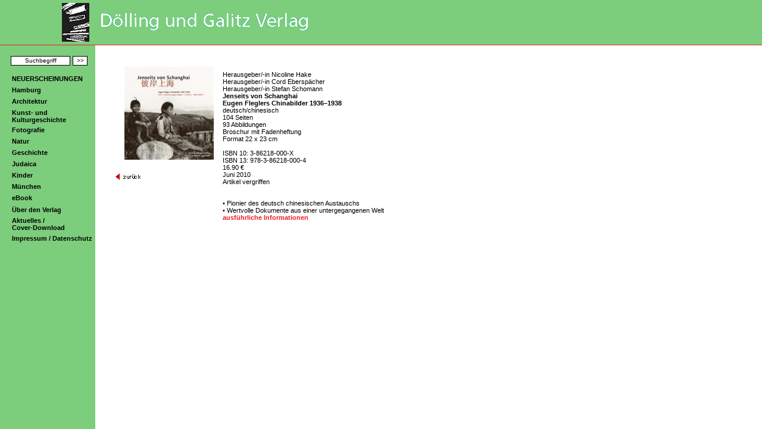

--- FILE ---
content_type: text/html; charset=UTF-8
request_url: https://dugverlag.de/isbn-3-86218-000-X
body_size: 377
content:
<!DOCTYPE HTML PUBLIC "-//W3C//DTD HTML 4.01 Frameset//EN" "http://www.w3.org/TR/html4/frameset.dtd">
<html>
<head>
<meta http-equiv="Content-Type" content="text/html; charset=utf-8">
<link rel="shortcut icon" href="favicon.ico" >
<title>Dölling und Galitz Verlag | www.dugverlag.de</title>
</head>
<frameset rows="*" cols="160,*" frameborder="no" border="0" framespacing="0">
	<frame src="nav.php" name="leftFrame" scrolling="No" noresize="noresize" id="leftFrame" title="leftFrame">
	<frameset rows="80,*" frameborder="no" border="0" framespacing="0">
		<frame src="head.php" name="topFrame" scrolling="No" noresize="noresize" id="topFrame" title="topFrame">
		<frame src="produkt.php?isbn=3-86218-000-X" name="Content" id="Content" title="dugverlag.de">
	</frameset>
</frameset>
<noframes><body>
</body></noframes>
</html>


--- FILE ---
content_type: text/html; charset=UTF-8
request_url: https://dugverlag.de/nav.php
body_size: 1467
content:
<html>
	<head>
		<meta http-equiv="content-type" content="text/html;charset=utf-8">
		<title>Doelling und Galitz</title>
<script Language="JavaScript">
<!--
function checkMail() {
	mail = document.forms[1].elements[0].value;
	regexpemail = /^[\w\-\.]+@([a-zA-Z0-9]+(-[a-zA-Z0-9]+)*\.)*[a-zA-Z0-9]+-{0,1}[a-zA-Z0-9]+(-{0,1}[a-zA-Z0-9]+)*\.[a-zA-Z]{2,3}$/
	if (mail == "" || mail == "E-Mail Adresse" || !mail.match(regexpemail)) {
		alert ("Bitte geben Sie Ihre E-Mail Adresse ein.");
		document.forms[1].elements[0].focus();
		return false;
	} else return true;
}
function checkKeyword() {
	kw = document.forms[0].elements[0].value;
	if (kw == "" || kw == "Suchbegriff") {
		alert ("Bitte geben Sie einen Suchbegriff ein.");
		document.forms[0].elements[0].focus();
		return false;
	} else return true;
}

// --></script>
<style type="text/css">
<!--
.nlStyle1 {font-size: 10px; color: #000000; font-family: Arial, Helvetica, sans-serif; }
.nlStyle2 {font-size: 10px; color: #000000; font-family: Arial, Helvetica, sans-serif; 
			border: 1px solid #000000; background-color: #ffffff; 
		   text-align: center; height: 16px; }
.navRow { font-size: 11px; font-family: Arial, Helvetica, sans-serif; text-decoration: none; font-weight:bold; }
a.navRow { text-decoration: none; color: #000000;}
a.navRow:hover { text-decoration: underline; color: #ed1d25; }


-->
        </style>
	</head>
<body bgcolor="#7ccd7c" leftmargin="0" marginwidth="0" topmargin="0" marginheight="0">
		<table border="0" cellpadding="0" cellspacing="0" width="165">
    <tr height="75" valign="top" align="left">
			  <td height="75" valign="middle" align="right" width="165"><a href="/index.html" target="_top"><img src="images/dug_logo.jpg" width="46" height="65" hspace="15" border="0"></a></td>
		  </tr>
			<tr height="1" valign="top" align="left">
				<td height="1" valign="top" align="left" width="165" bgcolor="#ed1d25"></td>
			</tr><form name="search" method="GET" action="search_result.php" target="Content" onSubmit="return checkKeyword();">		
			<tr valign="middle" align="left">
			  <td height="50" valign="middle" align="center" width="165">
                  <input name="kw" type="text" class="nlStyle2" style="width:100px;" value="Suchbegriff" onFocus="javascript:if (this.value == 'Suchbegriff') this.value = '';" onBlur="javascript:if (this.value == '') this.value = 'Suchbegriff';">
                  <input name="Submit" type="submit" class="nlStyle2" style="width:25px;" value="&gt;&gt;">
	          </td>
			</tr></form>
 
			<tr height="19" valign="top" align="left">
				<td height="19" valign="top" align="left" width="165" style="padding-left:20px;padding-bottom: 5px;"><div align="left"><a href="neuerscheinungen" target=_top class="navRow">NEUERSCHEINUNGEN</a></div></td></tr>
 
			<tr height="19" valign="top" align="left">
				<td height="19" valign="top" align="left" width="165" style="padding-left:20px;padding-bottom: 5px;"><div align="left"><a href="hamburg" target=_top class="navRow">Hamburg</a></div></td></tr>
 
			<tr height="19" valign="top" align="left">
				<td height="19" valign="top" align="left" width="165" style="padding-left:20px;padding-bottom: 5px;"><div align="left"><a href="architektur" target=_top class="navRow">Architektur</a></div></td></tr>
 
			<tr height="19" valign="top" align="left">
				<td height="19" valign="top" align="left" width="165" style="padding-left:20px;padding-bottom: 5px;"><div align="left"><a href="kunst-und-kulturgeschichte" target=_top class="navRow">Kunst- und Kulturgeschichte</a></div></td></tr>
 
			<tr height="19" valign="top" align="left">
				<td height="19" valign="top" align="left" width="165" style="padding-left:20px;padding-bottom: 5px;"><div align="left"><a href="fotografie" target=_top class="navRow">Fotografie</a></div></td></tr>
 
			<tr height="19" valign="top" align="left">
				<td height="19" valign="top" align="left" width="165" style="padding-left:20px;padding-bottom: 5px;"><div align="left"><a href="natur" target=_top class="navRow">Natur</a></div></td></tr>
 
			<tr height="19" valign="top" align="left">
				<td height="19" valign="top" align="left" width="165" style="padding-left:20px;padding-bottom: 5px;"><div align="left"><a href="geschichte" target=_top class="navRow">Geschichte</a></div></td></tr>
 
			<tr height="19" valign="top" align="left">
				<td height="19" valign="top" align="left" width="165" style="padding-left:20px;padding-bottom: 5px;"><div align="left"><a href="judaica" target=_top class="navRow">Judaica</a></div></td></tr>
 
			<tr height="19" valign="top" align="left">
				<td height="19" valign="top" align="left" width="165" style="padding-left:20px;padding-bottom: 5px;"><div align="left"><a href="kinder" target=_top class="navRow">Kinder</a></div></td></tr>
 
			<tr height="19" valign="top" align="left">
				<td height="19" valign="top" align="left" width="165" style="padding-left:20px;padding-bottom: 5px;"><div align="left"><a href="muenchen" target=_top class="navRow">München</a></div></td></tr>
 
			<tr height="19" valign="top" align="left">
				<td height="19" valign="top" align="left" width="165" style="padding-left:20px;padding-bottom: 5px;"><div align="left"><a href="ebook" target=_top class="navRow">eBook</a></div></td></tr>
			<tr height="19">
				<td width="165" style="padding-left:20px;padding-bottom: 5px;"><div align="left"><a href="verlag" target=_top class="navRow">&Uuml;ber den Verlag</a></div></td>
			</tr>			
			<tr height="19">
				<td width="165" style="padding-left:20px;padding-bottom: 5px;"><div align="left"><a href="presse" target=_top class="navRow">Aktuelles / <br>Cover-Download</a></div></td>
			</tr>
			<tr height="19">
				<td width="165" style="padding-left:20px;padding-bottom: 5px;"><div align="left"><a href="impressum" target=_top class="navRow">Impressum / Datenschutz</a></div></td>
			</tr>
					</table>
</body>
</html>


--- FILE ---
content_type: text/html; charset=UTF-8
request_url: https://dugverlag.de/head.php
body_size: 362
content:
<html>

	<head>
		<meta http-equiv="content-type" content="text/html;charset=utf-8">
		<title>D�lling und Galitz Verlag</title>
		<link rel="stylesheet" href="SCREEN/style.css">
	</head>

	<body leftmargin="0" marginwidth="0" topmargin="0" marginheight="0">
		<table width="100%" height="75" border="0" cellpadding="0" cellspacing="0" bgcolor="#7ccd7c">
	  <tr>
				<td height="75" valign="middle" align="left" width="630"><a href="/index.html" target="_top"><img src="images/dug_typo.gif" width="350" height="30" hspace="10" border="0"></a></td>
        <td valign="top" align="right"></td>
			</tr>
					<tr height="1">
			  <td height="1" align="right" valign="top" bgcolor="#ed1d25"></td>
		      <td align="right" valign="top" bgcolor="#ed1d25"></td>
		  </tr>
		</table>
</body>

</html>

--- FILE ---
content_type: text/html; charset=UTF-8
request_url: https://dugverlag.de/produkt.php?isbn=3-86218-000-X
body_size: 1171
content:
<html>

	<head>
		<meta http-equiv="content-type" content="text/html;charset=utf-8">
		<title>Produktseite</title>
		<link rel="stylesheet" href="SCREEN/style.css">
		<style type="text/css" media="screen"><!--
.headcontent { color: white; font-size: 10px; font-family: Arial }
.content { font-size: 11px; font-family: Arial }
--></style>
	</head>
	<body leftmargin="1" marginwidth="1" topmargin="1" marginheight="1" link="#ed1d25" alink="#ed1d25" vlink="#ed1d25">
		<table border="0" cellpadding="0" cellspacing="0" width="630">
			<tr height="26">
				<td width="630" height="26"><br>
				</td>
			</tr>
		</table><table width="650" border="0" cellspacing="0" cellpadding="0">
		<tr>
		  <td colspan="3"><table width="214" border="0" cellspacing="0" cellpadding="0">
		    
		    </table></td>
		  </tr>
        <tr>
          <td width="33" align="right" valign="top">&nbsp;</td>
          
          <td width="130" align="left" valign="top"><table width="110" border="0" cellspacing="5" cellpadding="0">
                        <tr>
              <td width="100" align="left" valign="top">
              <a href="/cover_full/3-86218-000-x.jpg" target=_blank><img src="/cover_mid/3-86218-000-x.jpg" border="0" hspace="10"></a></td>
            </tr>          </table>
          <br><a  href="javascript:history.go(-1);" target="_top"><img src="SCREEN/GifsNeu/zurueck00.gif" width="42" height="11" border="0"></a><br>
          <br></td>
          <td align="left" valign="top"><table width="100%" border="0" cellpadding="0" cellspacing="0">
              <tr>
                <td width="418"><span class="content"><font face="Arial,Helvetica,Geneva,Swiss,SunSans-Regular"><font face="Arial,Helvetica,Geneva,Swiss,SunSans-Regular"><br>Herausgeber/-in Nicoline Hake<br>Herausgeber/-in Cord Eberspächer<br>Herausgeber/-in Stefan Schomann</font><br>
                  <font face="Arial,Helvetica,Geneva,Swiss,SunSans-Regular"><b>Jenseits von Schanghai</b></font>                 <br>
                          <strong>Eugen Fleglers Chinabilder 1936–1938</strong><br> 
                deutsch/chinesisch<br />
104 Seiten<br />
93 Abbildungen<br />
Broschur mit Fadenheftung<br />
Format 22 x 23 cm<br />
<br>
  ISBN 10: 3-86218-000-X<br>ISBN 13: 978-3-86218-000-4<br>                          16.90&nbsp;&euro;<br>Juni 2010<br>
      Artikel vergriffen<br><span class="contenthead"><br><br>
                                                    
                  </span><span class="contentcopy">• Pionier des deutsch chinesischen Austauschs<br />
• Wertvolle Dokumente aus einer untergegangenen Welt<br></span>
                  <a href="produkt.php?isbn=3-86218-000-X&full=yes" class="contentlink">ausf&uuml;hrliche Informationen</a><br>
                  <br>
                  </font></span></td>
              </tr>
            </table>
          </td>
        </tr>
      </table>
		<p></p>
	</body>

</html>